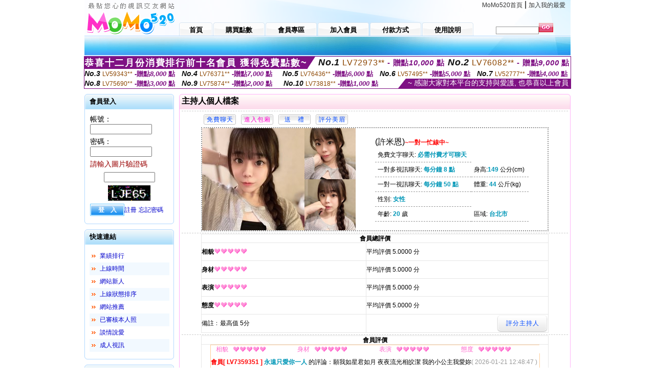

--- FILE ---
content_type: text/html; charset=Big5
request_url: http://2128712.g223t.com/index.phtml?PUT=a_show&AID=185443&FID=2128712&R2=&CHANNEL=
body_size: 11572
content:
<html>

<head>
<title>
台灣女神視頻聊天室</title>
<meta http-equiv="PICS-Label" content='(PICS-1.1 "http://www.ticrf.org.tw/chinese/html/06-rating-v11.htm" l gen true for "http://2128712.g223t.com" r (s 3 l 3 v 3 o 0))'>
<meta http-equiv='Content-Type' content='text/html; charset=big5'>
<meta name='keywords' content='聊天室大秀,在線最新美女午夜福利,高清毛片,免費夫妻視頻真人秀,聊天室熱舞,網聊寂寞視頻,免費午夜聊天室表演,免費交友約炮一夜情,rc色視訊,換妻俱樂部'>
<meta name='description' content='聊天室大秀,在線最新美女午夜福利,高清毛片,免費夫妻視頻真人秀,聊天室熱舞,網聊寂寞視頻,免費午夜聊天室表演,免費交友約炮一夜情,rc色視訊,換妻俱樂部'>
<script type="text/javascript">
<!--
function MM_swapImgRestore() { //v3.0
  var i,x,a=document.MM_sr; for(i=0;a&&i<a.length&&(x=a[i])&&x.oSrc;i++) x.src=x.oSrc;
}
function MM_preloadImages() { //v3.0
  var d=document; if(d.images){ if(!d.MM_p) d.MM_p=new Array();
    var i,j=d.MM_p.length,a=MM_preloadImages.arguments; for(i=0; i<a.length; i++)
    if (a[i].indexOf("#")!=0){ d.MM_p[j]=new Image; d.MM_p[j++].src=a[i];}}
}

function MM_findObj(n, d) { //v4.01
  var p,i,x;  if(!d) d=document; if((p=n.indexOf("?"))>0&&parent.frames.length) {
    d=parent.frames[n.substring(p+1)].document; n=n.substring(0,p);}
  if(!(x=d[n])&&d.all) x=d.all[n]; for (i=0;!x&&i<d.forms.length;i++) x=d.forms[i][n];
  for(i=0;!x&&d.layers&&i<d.layers.length;i++) x=MM_findObj(n,d.layers[i].document);
  if(!x && d.getElementById) x=d.getElementById(n); return x;
}

function MM_swapImage() { //v3.0
  var i,j=0,x,a=MM_swapImage.arguments; document.MM_sr=new Array; for(i=0;i<(a.length-2);i+=3)
   if ((x=MM_findObj(a[i]))!=null){document.MM_sr[j++]=x; if(!x.oSrc) x.oSrc=x.src; x.src=a[i+2];}
}
//-->
</script>
<link href="style.css" rel="stylesheet" type="text/css" />
<style type="text/css">
<!--

.SSS {font-size: 2px;line-height: 4px;}
.SS {font-size: 10px;line-height: 14px;}
.S {font-size: 12px;line-height: 16px;}
.M {font-size: 13px;line-height: 19px;}
.L {font-size: 15px;line-height: 21px;}
.LL {font-size: 17px;line-height: 23px;}
.LLL {font-size: 19px;line-height: 25px;}

-->
</style>
</head>
<body onload="MM_preloadImages('images/sm1b.gif','images/sm2b.gif','images/sm3b.gif','images/sm4b.gif','images/sm5b.gif')">
<SCRIPT language='JavaScript'>function CHECK_SEARCH_KEY(FORMNAME){var error;if (FORMNAME.KEY_STR.value.length<2){alert('您輸入的搜尋字串必需多於 2 字元!!');FORMNAME.KEY_STR.focus();return false;}return true;}</SCRIPT><table width='950' border='0' align='center' cellpadding='0' cellspacing='0'><tr><td><table width='100%' height='70' border='0' cellspacing='0' cellpadding='0' style='background:url(images/top_bg.gif) no-repeat'><tr><td width='185' rowspan='2'><img src='/images/logo.png' width='185' height='70' alt=''></td><td height='40' colspan='2' valign='top'><div align='right' class='topmenu' style='margin-right:10px;'><a href='./index.phtml?FID=2128712'>MoMo520首頁</a> | <a href='#' onclick="javascript:window.external.AddFavorite ('http://2128712.g223t.com','台灣女神視頻聊天室')">加入我的最愛</a></div></td></tr><tr><td width='585' height='30'><a href='./index.phtml?FID=2128712' class='m1'><span>首頁</span></a><a href='/PAY1/?UID=&FID=2128712' TARGET='_blank' class='m2'><span>購買點數</span></a><a href='./index.phtml?PUT=up_logon&FID=2128712' class='m2'><span>會員專區</span></a><a href='./index.phtml?PUT=up_reg&s=1&FID=2128712' class='m2'><span>加入會員</span></a><a href='./index.phtml?PUT=pay_doc1&FID=2128712' class='m2'><span>付款方式</span></a><a href='./index.phtml?PUT=faq&FID=2128712' class='m2'><span>使用說明</span></a></td><td width='180' valign='bottom'><form name='SEARCHFORM' action='./index.phtml' align=center method=POST onSubmit='return CHECK_SEARCH_KEY(SEARCHFORM);'><input type=hidden name='PUT' value=''><input type=hidden name='FID' value='2128712'><label><input name='KEY_STR' type='text' id='KEY_STR' value='' size='10' onblur="if(this.value==''){this.value='搜尋主持人'}" onfocus="if(this.value=='搜尋主持人'){this.value=''}" style='border:1px solid #999999; height:15px; color:#666666'/></label><label><INPUT name='sa' type='submit' style='background:url(images/btn_go.gif) left top no-repeat; border:0; width:28px;height:18px;' value=''></label></form></td></tr></table></td></tr></td></tr><tr><td height='40' background='images/sm_bg.gif'><div align='center' class='sm'></div></td></tr><TR><TD></td></tr></table><div style="margin: auto;width: 950px;border:1px solid #7f1184; font-family:Helvetica, Arial, 微軟正黑體 ,sans-serif;font-size: 13px; background-color: #ffffff">
<table border="0" cellpadding="0" cellspacing="0" width="100%">
            <tr>
              <td align="left" valign="top">
                <table border="0" cellpadding="0" cellspacing="0" height="23">
                  <tr>
                    <td height="23" bgcolor="#7f1184"><b style="letter-spacing:0.1em;color:#FFFFFF;font-size:18px"> 恭喜十二月份消費排行前十名會員 獲得免費點數~</b></td>
                    <td align="left" valign="top" width="15">
                      <div style="border-style:solid;border-width: 23px 15px 0 0;border-color: #7e1184 transparent transparent transparent;"></div>
                    </td>
                  </tr>
                </table>
              </td>
              <td align="left" style="letter-spacing:0.05em">
                <b style="color:#111111;font-size:18px"><em>No.1</em></b>&nbsp;<span style="color:#8c4600">LV72973**</span>
                <b style="color:#7f1184;font-size:15px"> - 贈點<em>10,000</em> 點</b>
              </td>
              <td align="center" style="letter-spacing:0.05em">
                <b style="color:#111111;font-size:18px"><em>No.2</em></b>&nbsp;<span style="color:#8c4600">LV76082**</span>
                <b style="color:#7f1184;font-size:15px"> - 贈點<em>9,000</em> 點</b>
              </td>
            </tr>
          </table>
          <table border="0" cellpadding="0" cellspacing="0" width="100%">
            <tr>
              <td width="20%">
                <b style="color:#111111;font-size:14px"><em>No.3</em></b>&nbsp;<span style="color:#8c4600;font-size:12px">LV59343**</span>
                <b style="color:#7f1184;font-size:13px"> -贈點<em>8,000</em> 點</b>
              </td>
              <td width="20%">
                <b style="color:#111111;font-size:14px"><em>No.4</em></b>&nbsp;<span style="color:#8c4600;font-size:12px">LV76371**</span>
                <b style="color:#7f1184;font-size:13px"> -贈點<em>7,000</em> 點</b>
              </td>
              <td align="center" width="20%">
                <b style="color:#111111;font-size:14px"><em>No.5</em></b>&nbsp;<span style="color:#8c4600;font-size:12px">LV76436**</span>
                <b style="color:#7f1184;font-size:13px"> -贈點<em>6,000</em> 點</b>
              </td>
              <td align="center">
                <b style="color:#111111;font-size:14px"><em>No.6</em></b>&nbsp;<span style="color:#8c4600;font-size:12px">LV57495**</span>
                <b style="color:#7f1184;font-size:13px"> -贈點<em>5,000</em> 點</b>
              </td>
              <td align="center">
                <b style="color:#111111;font-size:14px"><em>No.7</em></b>&nbsp;<span style="color:#8c4600;font-size:12px">LV52777**</span>
                <b style="color:#7f1184;font-size:13px"> -贈點<em>4,000</em> 點</b>
              </td>
            </tr>
          </table>
          <table border="0" cellpadding="0" cellspacing="0" width="100%">
            <tr>
              <td width="20%">
                <b style="color:#111111;font-size:14px"><em>No.8</em></b>&nbsp;<span style="color:#8c4600;font-size:12px">LV75690**</span>
                <b style="color:#7f1184;font-size:13px"> -贈點<em>3,000</em> 點</b>
              </td>
              <td width="20%">
                <b style="color:#111111;font-size:14px"><em>No.9</em></b>&nbsp;<span style="color:#8c4600;font-size:12px">LV75874**</span>
                <b style="color:#7f1184;font-size:13px"> -贈點<em>2,000</em> 點</b>
              </td>
              <td align="center">
                <b style="color:#111111;font-size:14px"><em>No.10</em></b>&nbsp;<span style="color:#8c4600;font-size:12px">LV73818**</span>
                <b style="color:#7f1184;font-size:13px"> -贈點<em>1,000</em> 點</b>
              </td>
              <td align="right" valign="bottom">
                <table border="0" cellpadding="0" cellspacing="0">
                  <tr>
                    <td align="right" valign="top" width="15">
                      <div style="border-style: solid;border-width:0 0 19px 15px;border-color: transparent transparent #7e1184 transparent;"></div>
                    </td>
                    <td bgcolor="#7f1184" style="color:#FFFFFF;font-size:14px">&nbsp;~ 感謝大家對本平台的支持與愛護, 也恭喜以上會員&nbsp;</td>
                  </tr>
                </table>
              </td>
            </tr>
          </table>
        </div>
<table width='950' border='0' align='center' cellpadding='0' cellspacing='0'><tr><td><SCRIPT>
function CHATGO(AID,ACTIONTYPE){
//  document.FORM_GO_CHAT.ACTIONTYPE.value=ACTIONTYPE;
//  document.FORM_GO_CHAT.AID.value=AID;
//  document.FORM_GO_CHAT.ROOM.value=AID;
//  document.FORM_GO_CHAT.MID.value=10000;
  var AWidth = screen.availWidth;
  var AHeight = screen.availHeight
  var utchat10001=null;
  if( document.all || document.layers ){
    utchat10001=window.open('/V4MOMO520/index.phtml?ACTIONTYPE='+ACTIONTYPE+'&MID=10000&ROOM='+AID+'&AID='+AID+'&FID=2128712','utchat10001','width='+AWidth+',height='+AHeight+',resizable=yes,toolbar=no,location=no,directories=no,status=no,menubar=no,copyhistory=no,top=0,left=0');
  }else{
    utchat10001=window.open('/V4MOMO520/index.phtml?ACTIONTYPE='+ACTIONTYPE+'&MID=10000&ROOM='+AID+'&AID='+AID+'&FID=2128712','utchat10001','width='+AWidth+',height='+AHeight+',resizable=yes,toolbar=no,location=no,directories=no,status=no,menubar=no,copyhistory=no,top=0,left=0');
  }
  if(utchat10001==null) {
    alert('請關閉您電腦上的快顯封鎖，請參照下方解決方式。謝謝！\n\n網頁上方的"檢視"-->"工具列"-->"Yahoo! ToolBar"，打勾拿掉後，請重新開啟"新網頁"即可。');
    return;
  }else{
//    document.FORM_GO_CHAT.submit();
//    utchat10001.focus();
  }
}
</SCRIPT>
<CENTER>
<SCRIPT language='JavaScript'>
function CHECK_SEARCH_KEY(FORMNAME){
  var error;
  if (FORMNAME.KEY_STR.value.length<2){
    alert('您輸入的搜尋字串必需多於 2 字元!!');
    FORMNAME.KEY_STR.focus();
    return false;
  }
  return true;
}
</SCRIPT>
<table width='950' border='0' align='center' cellpadding='0' cellspacing='0'><tr><td><table width='100%' border='0' cellpadding='0' cellspacing='0' style='margin:10px 0px;'><tr><td width='175' valign='top'><SCRIPT language='JavaScript'>
function check_input(FORMNAME){
  var error;
  if (FORMNAME.USERID.value==''){
    alert('請填寫正確帳號!!');
    FORMNAME.USERID.focus();
    return false;
  }
  if (FORMNAME.USER_PASSWORD.value==''){
    alert('請填寫正確密碼!!');
    FORMNAME.USER_PASSWORD.focus();
    return false;
  }
  if (FORMNAME.CHIMG.value==''){
    alert('請填寫正確[圖片驗證]圖片上為5碼數字!!');
    FORMNAME.CHIMG.focus();
    return false;
  }
  if (FORMNAME.CHIMG.value.length!=5){
    alert('您輸入的圖片驗證共'+FORMNAME.CHIMG.value.length+'碼~圖片上為5碼數字!!');
    FORMNAME.CHIMG.focus();
    return false;
  }
  return true;
}
</SCRIPT>
<SCRIPT language='JavaScript'>
function check_inputA(FORMNAME){
var error;
if (FORMNAME.ANCHORMANID.value==''){
  alert('請填寫正確帳號!!');
  FORMNAME.ANCHORMANID.focus();
  return false;
}
if (FORMNAME.ANCHORMANPASSWORD.value==''){
  alert('請填寫正確密碼!!');
  FORMNAME.ANCHORMANPASSWORD.focus();
  return false;
}
  if (FORMNAME.CHIMG.value==''){
    alert('請填寫正確[圖片驗證]圖片上為5碼!!');
    FORMNAME.CHIMG.focus();
    return false;
  }
return true;
}
</SCRIPT>
<!--login--><table width='175' border='0' cellspacing='0' cellpadding='0' class='block_1'><tr><td width='5' height='30'><img src='images/t_topL.gif'/></td><td background='images/t_topBG.gif'><span class='block_title'>會員登入</span></td><td width='5'><img src='images/t_topR.gif' /></td></tr><tr><td background='images/t_bodyL.gif'>&nbsp;</td><td style='padding-top:5px;'><form action='./index.phtml' name='login' method='POST' id='login' onSubmit='return check_input(this);'><input type=hidden name='done' value=''><input type=hidden name='PUT' value='up_logon'><input type=hidden name='AID' value='185443'><input type=hidden name='FID' value='2128712'><input type=hidden name='TYPE' value='a_show'><input type=hidden name='FORMPUT' value='a_show'><table border='0' align='center' cellpadding='3' cellspacing='0'><tr><td><label><font style='font-size:14px;'>帳號：</font><input name='USERID' type='text' id='id' size='15' /></label></td></tr><tr><td><font style='font-size:14px;'>密碼：</font><input name='USER_PASSWORD' type='password' id='id2' size='15' /></td></tr><tr><td COLSPAN='2'><font color='#990000' style='font-size:14px;'>請輸入圖片驗證碼</font></TD></TR><TR><TD COLSPAN='2' ALIGN='CENTER'><INPUT name='CHIMG' type='TEXT' size='12' maxlength='6'><TR><TD COLSPAN='2' ALIGN='CENTER'><IMG SRC='chk.phtml?FID=2128712' border='0' HEIGHT='30'></font></td></tr><tr><td><label><input type='submit' name='button' id='button' value='登　入' class='btn1' /><a href='./index.phtml?PUT=up_reg&s=1&FID=2128712'>註冊</a> <a href='./index.phtml?PUT=up_password&FID=2128712'>忘記密碼</a> </label></td></tr></table></form></td><td background='images/t_bodyR.gif'>&nbsp;</td></tr><tr><td height='10'><img src='images/t_footerL.gif' /></td><td background='images/t_footerBG.gif'></td><td><img src='images/t_footerR.gif' /></td></tr></table><!--quicklink--><table width='175' border='0' cellspacing='0' cellpadding='0' class='block_1'><tr><td width='5' height='30'><img src='images/t_topL.gif'/></td><td background='images/t_topBG.gif'><span class='block_title'>快速連結</span></td><td width='5'><img src='images/t_topR.gif' /></td></tr><tr><td background='images/t_bodyL.gif'>&nbsp;</td><td style='padding-top:5px;'><table width='95%' border='0' align='center' cellpadding='4' cellspacing='0' style='margin:5px;'><tr><td width='9%'><img src='images/icon_arrow.gif'/></td><td width='91%'><a href='./index.phtml?CHANNEL=R53&SORT=N&FID=2128712'>業績排行</a></td></tr><tr bgcolor='#f2f9ff'><td><img src='images/icon_arrow.gif'/></td><td><a href='./index.phtml?SORT=TIME&FID=2128712'>上線時間</a></td></tr><tr><td width='9%'><img src='images/icon_arrow.gif'/></td><td width='91%'><a href='./index.phtml?SORT=NEW&FID=2128712'>網站新人</a></td></tr><tr bgcolor='#f2f9ff'><td><img src='images/icon_arrow.gif'/></td><td><a href='./index.phtml?SORT=R4&FID=2128712'>上線狀態排序</a></td></tr><tr><td width='9%'><img src='images/icon_arrow.gif'/></td><td width='91%'><a href='./index.phtml?SORT=HOT&FID=2128712'>網站推薦</a></td></tr><tr bgcolor='#f2f9ff'><td><img src='images/icon_arrow.gif'/></td><td><a href='./index.phtml?SORT=R16R17&FID=2128712'>已審核本人照</a></td></tr><tr><td width='9%'><img src='images/icon_arrow.gif'/></td><td width='91%'><a href='./index.phtml?SORT=R40&FID=2128712'>談情說愛</a></td></tr><tr bgcolor='#f2f9ff'><td><img src='images/icon_arrow.gif'/></td><td><a href='./index.phtml?SORT=R41&FID=2128712'>成人視訊</a></td></tr></table></td><td background='images/t_bodyR.gif'>&nbsp;</td></tr><tr><td height='10'><img src='images/t_footerL.gif' /></td><td background='images/t_footerBG.gif'></td><td><img src='images/t_footerR.gif' /></td></tr></table><!--special--><table width='175' border='0' cellspacing='0' cellpadding='0' class='block_1'><tr><td width='5' height='30'><img src='images/t_topL.gif'/></td><td background='images/t_topBG.gif'><span class='block_title'>業績排行榜</span></td><td width='5'><img src='images/t_topR.gif' /></td></tr><tr><td background='images/t_bodyL.gif'>&nbsp;</td><td style='padding-top:5px;'><table width='100%' border='0' cellspacing='0' cellpadding='0'><TR><td width='' valign='top'><td width='40%' class='host_pic'><A href='./index.phtml?PUT=a_show&AID=296012&FID=2128712&R2=&CHANNEL=' ><img src='/A_PH/296012/3-135x135.jpg' alt='檢視主持人檔案' width='60' height='60' /></a></td><td width='52%'><A href="Javascript:CHATGO('296012','4');" ><div class='host_busy' align='center'>表演中</div></a><div class='host_name' align='center'><A href='./index.phtml?PUT=a_show&AID=296012&FID=2128712&R2=&CHANNEL=' >藍允希</a></div></td></TD></TR><TR><td width='' valign='top'><td width='40%' class='host_pic'><A href='./index.phtml?PUT=a_show&AID=296002&FID=2128712&R2=&CHANNEL=' ><img src='/A_PH/296002/3-135x135.jpg' alt='檢視主持人檔案' width='60' height='60' /></a></td><td width='52%'><div class='host_busy' align='center'>一對一忙線中</div><div class='host_name' align='center'><A href='./index.phtml?PUT=a_show&AID=296002&FID=2128712&R2=&CHANNEL=' >茉莉姊姊</a></div></td></TD></TR><TR><td width='' valign='top'><td width='40%' class='host_pic'><A href='./index.phtml?PUT=a_show&AID=295998&FID=2128712&R2=&CHANNEL=' ><img src='/A_PH/295998/3-135x135.jpg' alt='檢視主持人檔案' width='60' height='60' /></a></td><td width='52%'><A href="Javascript:CHATGO('295998','4');" ><div class='host_online' align='center'>我在線上</div></a><div class='host_name' align='center'><A href='./index.phtml?PUT=a_show&AID=295998&FID=2128712&R2=&CHANNEL=' >小嚶大王</a></div></td></TD></TR><TR><td width='' valign='top'><td width='40%' class='host_pic'><A href='./index.phtml?PUT=a_show&AID=295982&FID=2128712&R2=&CHANNEL=' ><img src='/A_PH/295982/3-135x135.jpg' alt='檢視主持人檔案' width='60' height='60' /></a></td><td width='52%'><A href="Javascript:CHATGO('295982','4');" ><div class='host_online' align='center'>我在線上</div></a><div class='host_name' align='center'><A href='./index.phtml?PUT=a_show&AID=295982&FID=2128712&R2=&CHANNEL=' >昭儀醬</a></div></td></TD></TR><TR><td width='' valign='top'><td width='40%' class='host_pic'><A href='./index.phtml?PUT=a_show&AID=295893&FID=2128712&R2=&CHANNEL=' ><img src='/A_PH/295893/3-135x135.jpg' alt='檢視主持人檔案' width='60' height='60' /></a></td><td width='52%'><div class='host_busy' align='center'>一對一忙線中</div><div class='host_name' align='center'><A href='./index.phtml?PUT=a_show&AID=295893&FID=2128712&R2=&CHANNEL=' >實在可愛</a></div></td></TD></TR><TR><td width='' valign='top'><td width='40%' class='host_pic'><A href='./index.phtml?PUT=a_show&AID=295887&FID=2128712&R2=&CHANNEL=' ><img src='/A_PH/295887/3-135x135.jpg' alt='檢視主持人檔案' width='60' height='60' /></a></td><td width='52%'><A href="Javascript:CHATGO('295887','4');" ><div class='host_online' align='center'>我在線上</div></a><div class='host_name' align='center'><A href='./index.phtml?PUT=a_show&AID=295887&FID=2128712&R2=&CHANNEL=' >田柔柔</a></div></td></TD></TR><TR><td width='' valign='top'><td width='40%' class='host_pic'><A href='./index.phtml?PUT=a_show&AID=295886&FID=2128712&R2=&CHANNEL=' ><img src='/A_PH/295886/3-135x135.jpg' alt='檢視主持人檔案' width='60' height='60' /></a></td><td width='52%'><A href="Javascript:CHATGO('295886','4');" ><div class='host_busy' align='center'>表演中</div></a><div class='host_name' align='center'><A href='./index.phtml?PUT=a_show&AID=295886&FID=2128712&R2=&CHANNEL=' >小夜ya</a></div></td></TD></TR><TR><td width='' valign='top'><td width='40%' class='host_pic'><A href='./index.phtml?PUT=a_show&AID=295875&FID=2128712&R2=&CHANNEL=' ><img src='/A_PH/295875/3-135x135.jpg' alt='檢視主持人檔案' width='60' height='60' /></a></td><td width='52%'><A href="Javascript:CHATGO('295875','4');" ><div class='host_online' align='center'>我在線上</div></a><div class='host_name' align='center'><A href='./index.phtml?PUT=a_show&AID=295875&FID=2128712&R2=&CHANNEL=' >喜悅滿滿</a></div></td></TD></TR><TR><td width='' valign='top'><td width='40%' class='host_pic'><A href='./index.phtml?PUT=a_show&AID=295843&FID=2128712&R2=&CHANNEL=' ><img src='/A_PH/295843/3-135x135.jpg' alt='檢視主持人檔案' width='60' height='60' /></a></td><td width='52%'><div class='host_busy' align='center'>一對一忙線中</div><div class='host_name' align='center'><A href='./index.phtml?PUT=a_show&AID=295843&FID=2128712&R2=&CHANNEL=' >旺仔兒</a></div></td></TD></TR><TR><td width='' valign='top'><td width='40%' class='host_pic'><A href='./index.phtml?PUT=a_show&AID=295830&FID=2128712&R2=&CHANNEL=' ><img src='/A_PH/295830/3-135x135.jpg' alt='檢視主持人檔案' width='60' height='60' /></a></td><td width='52%'><A href="Javascript:CHATGO('295830','4');" ><div class='host_busy' align='center'>表演中</div></a><div class='host_name' align='center'><A href='./index.phtml?PUT=a_show&AID=295830&FID=2128712&R2=&CHANNEL=' >雪兒伢</a></div></td></TD></TR></table></td><td background='images/t_bodyR.gif'>&nbsp;</td></tr><tr><td height='10'><img src='images/t_footerL.gif' /></td><td background='images/t_footerBG.gif'></td><td><img src='images/t_footerR.gif' /></td></tr></table><!--onlinestate--><table width='175' border='0' cellspacing='0' cellpadding='0' class='block_1'><tr><td width='5' height='30'><img src='images/t_topL.gif'/></td><td background='images/t_topBG.gif'><span class='block_title'>線上狀態</span></td><td width='5'><img src='images/t_topR.gif' /></td></tr><tr><td background='images/t_bodyL.gif'>&nbsp;</td><td style='padding-top:5px;'><table border='0' align='center' cellpadding='5' cellspacing='0' CLASS=S><tr><td><label> 上線：<span class='redbold'> 355 </span> 人</label></td></tr><tr><td>一對多：<span class='bluebold'> 65 </span> 人 </td></tr><tr><td>一對一：<span class='redbold'> 79 </span> 人 </td></tr><tr><td>離線：<span class='graybold'> 7897 </span> 人 </td></tr></table></td><td background='images/t_bodyR.gif'>&nbsp;</td></tr><tr><td height='10'><img src='images/t_footerL.gif' /></td><td background='images/t_footerBG.gif'></td><td><img src='images/t_footerR.gif' /></td></tr></table><td width='10'></td><td valign='top' border='1'><script>function BOOKMARKAID(){var BASE_URL='http://2128712.g223t.com/?PUT=a_show&AID=185443&FID=2128712&R2=&CHANNEL=';var BASE_TITLE='許米恩影音視訊聊天室 - 許米恩';if ((navigator.appName == "Microsoft Internet Explorer") && (parseInt(navigator.appVersion) >= 4)) {
window.external.AddFavorite (BASE_URL,BASE_TITLE);
}else {
var msg = '為了方便您下次再進入本網站請 [ 加入我的最愛]!';
if(navigator.appName == 'Netscape'){msg += '(CTRL-D)';}
alert(msg);
}
}</script><table width='100%' border='0' cellspacing='0' cellpadding='0' class='block_2'><tr><td width='5' height='30'><img src='images/pink_topL.gif'/></td><td background='images/pink_topBG.gif'><table width='100%' border='0' cellspacing='0' cellpadding='0'><tr><td><strong>主持人個人檔案</strong></td><td><div align='right'></div></td></tr></table></td><td width='5'><img src='images/pink_topR.gif' /></td></tr><tr><td background='images/pink_bodyL.gif'></td><td><div class='divide'></div><table width='90%' border='0' align='center' cellpadding='5' cellspacing='0'><tr><td><input type='button' value='免費聊天' class='btnbg_s' onclick="javascript:CHATGO('185443','4');"/></td><td><input type='button' value='進入包廂' class='btnbg_s' onclick="javascript:CHATGO('185443','4');" style='color:#FF00CC'/></td><td><input type='button' value='送　禮' class='btnbg_s' onclick="window.location.href='./index.phtml?PUT=gift_send&AID=185443&FID=2128712'"/></td><td><input type='button' value='評分美眉' class='btnbg_s' onclick="window.location.href='./index.phtml?PUT=a_vote_edit&AID=185443&FID=2128712'"/></td><td width='100%'>&nbsp;</td></tr></table><table width='90%' border='0' align='center' cellpadding='0' cellspacing='0' style='border:2px dotted #999999;'><tr><td width='44%'><table border='0' cellspacing='0' cellpadding='0'><tr><td rowspan='2'><img src='/A_PH/185443/1-200x200.jpg' width='200' height='200' /></td><td><img src='/A_PH/185443/2-200x200.jpg' width='100' height='100' /></td></tr><tr><td><img src='/A_PH/185443/3-200x200.jpg' width='100' height='100' /></td></tr></table></td><td width='56%'><table width='80%' border='0' align='center' cellpadding='0' cellspacing='0'><tr><td class='bigpinkbold'>(許米恩)<span class='host_busy'>~一對一忙線中~</span></tr></table><table width='80%' align='center' cellpadding='5' cellspacing='0' class='intro'><tr><td>免費文字聊天: <span class='blue-12c'>必需付費才可聊天</span> </td></tr><tr><td>一對多視訊聊天: <span class='blue-12c'>每分鐘 8 點</span> </td><td>身高:<span class='blue-12c'>149</span> 公分(cm)</td></tr><tr><td>一對一視訊聊天: <span class='blue-12c'>每分鐘 50 點</span> </td><td>體重: <span class='blue-12c'>44</span> 公斤(kg) </td></tr><tr><td>性別: <span class='blue-12c'>女性</span> </td></tr><tr><td>年齡: <span class='blue-12c'>20</span> 歲</td><td>區域: <span class='blue-12c'>台北市</span> </td></tr></table></td></tr></table><!-- InstanceBeginEditable name='EditRegion3' --><div class='divide'><a name='totalgrade' id='totalgrade'></a></div><table width='90%' border='1' align='center' cellpadding='0' cellspacing='0' bordercolor='#E6E6E6' class='S' style='border-collapse:collapse;'><tr><th colspan='2'><b>會員總評價</b> </th></tr><tr><td height='35'><strong>相貌</strong><img src='images/icon_heart04.gif' width='13' height='10' /><img src='images/icon_heart04.gif' width='13' height='10' /><img src='images/icon_heart04.gif' width='13' height='10' /><img src='images/icon_heart04.gif' width='13' height='10' /><img src='images/icon_heart04.gif' width='13' height='10' /></td><td>平均評價 5.0000 分</td><tr><td height='35'><strong>身材</strong><img src='images/icon_heart04.gif' width='13' height='10' /><img src='images/icon_heart04.gif' width='13' height='10' /><img src='images/icon_heart04.gif' width='13' height='10' /><img src='images/icon_heart04.gif' width='13' height='10' /><img src='images/icon_heart04.gif' width='13' height='10' /></td><td>平均評價 5.0000 分</td><tr><td height='35'><strong>表演</strong><img src='images/icon_heart04.gif' width='13' height='10' /><img src='images/icon_heart04.gif' width='13' height='10' /><img src='images/icon_heart04.gif' width='13' height='10' /><img src='images/icon_heart04.gif' width='13' height='10' /><img src='images/icon_heart04.gif' width='13' height='10' /></td><td>平均評價 5.0000 分</td><tr><td height='35'><strong>態度</strong><img src='images/icon_heart04.gif' width='13' height='10' /><img src='images/icon_heart04.gif' width='13' height='10' /><img src='images/icon_heart04.gif' width='13' height='10' /><img src='images/icon_heart04.gif' width='13' height='10' /><img src='images/icon_heart04.gif' width='13' height='10' /></td><td>平均評價 5.0000 分</td><tr><td height='35'>備註﹕最高值 5分</td><td><div align='right'><input type='button' value='評分主持人' class='btnbg' onclick="window.location.href='./index.phtml?PUT=a_vote_edit&AID=185443'"/></div></td></tr></table><div class='divide'><a name='memgrade' id='memgrade'></a></div><table width='90%' border='1' align='center' cellpadding='0' cellspacing='0' bordercolor='#E6E6E6' class='S' style='border-collapse:collapse;'><tr><th>會員評價</th></tr><tr><td><table width='95%' border='0' align='center' cellpadding='0' cellspacing='0' style='border-collapse:collapse; border:1px solid #FFCC99; margin-bottom:10px;'><tr><td CLASS=S><div align='center'><font color='#FF66CC'>相貌</font></div></td><td><img src='images/icon_heart04.gif'/><img src='images/icon_heart04.gif'/><img src='images/icon_heart04.gif'/><img src='images/icon_heart04.gif'/><img src='images/icon_heart04.gif'/></td><td CLASS=S><div align='center'><font color='#FF66CC'>身材</font></div></td><td><img src='images/icon_heart04.gif'/><img src='images/icon_heart04.gif'/><img src='images/icon_heart04.gif'/><img src='images/icon_heart04.gif'/><img src='images/icon_heart04.gif'/></td><td CLASS=S><div align='center'><font color='#FF66CC'>表演</font></div></td><td><img src='images/icon_heart04.gif'/><img src='images/icon_heart04.gif'/><img src='images/icon_heart04.gif'/><img src='images/icon_heart04.gif'/><img src='images/icon_heart04.gif'/></td><td CLASS=S><div align='center'><font color='#FF66CC'>態度</font></div></td><td><img src='images/icon_heart04.gif'/><img src='images/icon_heart04.gif'/><img src='images/icon_heart04.gif'/><img src='images/icon_heart04.gif'/><img src='images/icon_heart04.gif'/></td></tr><tr><td valign='center' align='left' colspan='9' height='35' CLASS=S><span class='redbold'>會員[ LV7359351 ] </span><strong class='blue-12c'>永遠只愛你一人</strong> 的評論：願我如星君如月 夜夜流光相皎潔 我的小公主我愛妳<font color='#999999'>( 2026-01-21 12:48:47 )</font></td></tr></table><table width='95%' border='0' align='center' cellpadding='0' cellspacing='0' style='border-collapse:collapse; border:1px solid #FFCC99; margin-bottom:10px;'><tr><td CLASS=S><div align='center'><font color='#FF66CC'>相貌</font></div></td><td><img src='images/icon_heart04.gif'/><img src='images/icon_heart04.gif'/><img src='images/icon_heart04.gif'/><img src='images/icon_heart04.gif'/><img src='images/icon_heart04.gif'/></td><td CLASS=S><div align='center'><font color='#FF66CC'>身材</font></div></td><td><img src='images/icon_heart04.gif'/><img src='images/icon_heart04.gif'/><img src='images/icon_heart04.gif'/><img src='images/icon_heart04.gif'/><img src='images/icon_heart04.gif'/></td><td CLASS=S><div align='center'><font color='#FF66CC'>表演</font></div></td><td><img src='images/icon_heart04.gif'/><img src='images/icon_heart04.gif'/><img src='images/icon_heart04.gif'/><img src='images/icon_heart04.gif'/><img src='images/icon_heart04.gif'/></td><td CLASS=S><div align='center'><font color='#FF66CC'>態度</font></div></td><td><img src='images/icon_heart04.gif'/><img src='images/icon_heart04.gif'/><img src='images/icon_heart04.gif'/><img src='images/icon_heart04.gif'/><img src='images/icon_heart04.gif'/></td></tr><tr><td valign='center' align='left' colspan='9' height='35' CLASS=S><span class='redbold'>會員[ LV3504610 ] </span><strong class='blue-12c'>米是我一生一世一輩子</strong> 的評論：我的老婆，我的全宇宙就只有你一個，我愛妳<font color='#999999'>( 2026-01-21 05:37:04 )</font></td></tr></table><table width='95%' border='0' align='center' cellpadding='0' cellspacing='0' style='border-collapse:collapse; border:1px solid #FFCC99; margin-bottom:10px;'><tr><td CLASS=S><div align='center'><font color='#FF66CC'>相貌</font></div></td><td><img src='images/icon_heart04.gif'/><img src='images/icon_heart04.gif'/><img src='images/icon_heart04.gif'/><img src='images/icon_heart04.gif'/><img src='images/icon_heart04.gif'/></td><td CLASS=S><div align='center'><font color='#FF66CC'>身材</font></div></td><td><img src='images/icon_heart04.gif'/><img src='images/icon_heart04.gif'/><img src='images/icon_heart04.gif'/><img src='images/icon_heart04.gif'/><img src='images/icon_heart04.gif'/></td><td CLASS=S><div align='center'><font color='#FF66CC'>表演</font></div></td><td><img src='images/icon_heart04.gif'/><img src='images/icon_heart04.gif'/><img src='images/icon_heart04.gif'/><img src='images/icon_heart04.gif'/><img src='images/icon_heart04.gif'/></td><td CLASS=S><div align='center'><font color='#FF66CC'>態度</font></div></td><td><img src='images/icon_heart04.gif'/><img src='images/icon_heart04.gif'/><img src='images/icon_heart04.gif'/><img src='images/icon_heart04.gif'/><img src='images/icon_heart04.gif'/></td></tr><tr><td valign='center' align='left' colspan='9' height='35' CLASS=S><span class='redbold'>會員[ LV5118393 ] </span><strong class='blue-12c'>CQCC</strong> 的評論：被疼愛的小米粒更加可愛有重量了，給老公們都按個讚<font color='#999999'>( 2026-01-20 23:49:01 )</font></td></tr></table><table width='95%' border='0' align='center' cellpadding='0' cellspacing='0' style='border-collapse:collapse; border:1px solid #FFCC99; margin-bottom:10px;'><tr><td CLASS=S><div align='center'><font color='#FF66CC'>相貌</font></div></td><td><img src='images/icon_heart04.gif'/><img src='images/icon_heart04.gif'/><img src='images/icon_heart04.gif'/><img src='images/icon_heart04.gif'/><img src='images/icon_heart04.gif'/></td><td CLASS=S><div align='center'><font color='#FF66CC'>身材</font></div></td><td><img src='images/icon_heart04.gif'/><img src='images/icon_heart04.gif'/><img src='images/icon_heart04.gif'/><img src='images/icon_heart04.gif'/><img src='images/icon_heart04.gif'/></td><td CLASS=S><div align='center'><font color='#FF66CC'>表演</font></div></td><td><img src='images/icon_heart04.gif'/><img src='images/icon_heart04.gif'/><img src='images/icon_heart04.gif'/><img src='images/icon_heart04.gif'/><img src='images/icon_heart04.gif'/></td><td CLASS=S><div align='center'><font color='#FF66CC'>態度</font></div></td><td><img src='images/icon_heart04.gif'/><img src='images/icon_heart04.gif'/><img src='images/icon_heart04.gif'/><img src='images/icon_heart04.gif'/><img src='images/icon_heart04.gif'/></td></tr><tr><td valign='center' align='left' colspan='9' height='35' CLASS=S><span class='redbold'>會員[ LV7127453 ] </span><strong class='blue-12c'>米米是小太陽</strong> 的評論：小太陽沒有秀，純聊天，請不要情勒或騷擾我的小太陽<font color='#999999'>( 2026-01-19 17:40:02 )</font></td></tr></table><table width='95%' border='0' align='center' cellpadding='0' cellspacing='0' style='border-collapse:collapse; border:1px solid #FFCC99; margin-bottom:10px;'><tr><td CLASS=S><div align='center'><font color='#FF66CC'>相貌</font></div></td><td><img src='images/icon_heart04.gif'/><img src='images/icon_heart04.gif'/><img src='images/icon_heart04.gif'/><img src='images/icon_heart04.gif'/><img src='images/icon_heart04.gif'/></td><td CLASS=S><div align='center'><font color='#FF66CC'>身材</font></div></td><td><img src='images/icon_heart04.gif'/><img src='images/icon_heart04.gif'/><img src='images/icon_heart04.gif'/><img src='images/icon_heart04.gif'/><img src='images/icon_heart04.gif'/></td><td CLASS=S><div align='center'><font color='#FF66CC'>表演</font></div></td><td><img src='images/icon_heart04.gif'/><img src='images/icon_heart04.gif'/><img src='images/icon_heart04.gif'/><img src='images/icon_heart04.gif'/><img src='images/icon_heart04.gif'/></td><td CLASS=S><div align='center'><font color='#FF66CC'>態度</font></div></td><td><img src='images/icon_heart04.gif'/><img src='images/icon_heart04.gif'/><img src='images/icon_heart04.gif'/><img src='images/icon_heart04.gif'/><img src='images/icon_heart04.gif'/></td></tr><tr><td valign='center' align='left' colspan='9' height='35' CLASS=S><span class='redbold'>會員[ LV3211855 ] </span><strong class='blue-12c'>Steve888</strong> 的評論：可愛的米恩，每次都說我想看….??<font color='#999999'>( 2026-01-09 23:42:52 )</font></td></tr></table><table width='95%' border='0' align='center' cellpadding='0' cellspacing='0' style='border-collapse:collapse; border:1px solid #FFCC99; margin-bottom:10px;'><tr><td CLASS=S><div align='center'><font color='#FF66CC'>相貌</font></div></td><td><img src='images/icon_heart04.gif'/><img src='images/icon_heart04.gif'/><img src='images/icon_heart04.gif'/><img src='images/icon_heart04.gif'/><img src='images/icon_heart04.gif'/></td><td CLASS=S><div align='center'><font color='#FF66CC'>身材</font></div></td><td><img src='images/icon_heart04.gif'/><img src='images/icon_heart04.gif'/><img src='images/icon_heart04.gif'/><img src='images/icon_heart04.gif'/><img src='images/icon_heart04.gif'/></td><td CLASS=S><div align='center'><font color='#FF66CC'>表演</font></div></td><td><img src='images/icon_heart04.gif'/><img src='images/icon_heart04.gif'/><img src='images/icon_heart04.gif'/><img src='images/icon_heart04.gif'/><img src='images/icon_heart04.gif'/></td><td CLASS=S><div align='center'><font color='#FF66CC'>態度</font></div></td><td><img src='images/icon_heart04.gif'/><img src='images/icon_heart04.gif'/><img src='images/icon_heart04.gif'/><img src='images/icon_heart04.gif'/><img src='images/icon_heart04.gif'/></td></tr><tr><td valign='center' align='left' colspan='9' height='35' CLASS=S><span class='redbold'>會員[ LV7067042 ] </span><strong class='blue-12c'>圈圈叉叉啦</strong> 的評論：壞壞的樣子很迷人！！<font color='#999999'>( 2026-01-09 20:30:11 )</font></td></tr></table><table width='95%' border='0' align='center' cellpadding='0' cellspacing='0' style='border-collapse:collapse; border:1px solid #FFCC99; margin-bottom:10px;'><tr><td CLASS=S><div align='center'><font color='#FF66CC'>相貌</font></div></td><td><img src='images/icon_heart04.gif'/><img src='images/icon_heart04.gif'/><img src='images/icon_heart04.gif'/><img src='images/icon_heart04.gif'/><img src='images/icon_heart04.gif'/></td><td CLASS=S><div align='center'><font color='#FF66CC'>身材</font></div></td><td><img src='images/icon_heart04.gif'/><img src='images/icon_heart04.gif'/><img src='images/icon_heart04.gif'/><img src='images/icon_heart04.gif'/><img src='images/icon_heart04.gif'/></td><td CLASS=S><div align='center'><font color='#FF66CC'>表演</font></div></td><td><img src='images/icon_heart04.gif'/><img src='images/icon_heart04.gif'/><img src='images/icon_heart04.gif'/><img src='images/icon_heart04.gif'/><img src='images/icon_heart04.gif'/></td><td CLASS=S><div align='center'><font color='#FF66CC'>態度</font></div></td><td><img src='images/icon_heart04.gif'/><img src='images/icon_heart04.gif'/><img src='images/icon_heart04.gif'/><img src='images/icon_heart04.gif'/><img src='images/icon_heart04.gif'/></td></tr><tr><td valign='center' align='left' colspan='9' height='35' CLASS=S><span class='redbold'>會員[ LV7458609 ] </span><strong class='blue-12c'>毛怪毛怪毛怪</strong> 的評論：再冷的天有妳在就會是幸福溫暖的 辛苦了愛妳也想妳了<font color='#999999'>( 2026-01-07 22:48:14 )</font></td></tr></table><table width='95%' border='0' align='center' cellpadding='0' cellspacing='0' style='border-collapse:collapse; border:1px solid #FFCC99; margin-bottom:10px;'><tr><td CLASS=S><div align='center'><font color='#FF66CC'>相貌</font></div></td><td><img src='images/icon_heart04.gif'/><img src='images/icon_heart04.gif'/><img src='images/icon_heart04.gif'/><img src='images/icon_heart04.gif'/><img src='images/icon_heart04.gif'/></td><td CLASS=S><div align='center'><font color='#FF66CC'>身材</font></div></td><td><img src='images/icon_heart04.gif'/><img src='images/icon_heart04.gif'/><img src='images/icon_heart04.gif'/><img src='images/icon_heart04.gif'/><img src='images/icon_heart04.gif'/></td><td CLASS=S><div align='center'><font color='#FF66CC'>表演</font></div></td><td><img src='images/icon_heart04.gif'/><img src='images/icon_heart04.gif'/><img src='images/icon_heart04.gif'/><img src='images/icon_heart04.gif'/><img src='images/icon_heart04.gif'/></td><td CLASS=S><div align='center'><font color='#FF66CC'>態度</font></div></td><td><img src='images/icon_heart04.gif'/><img src='images/icon_heart04.gif'/><img src='images/icon_heart04.gif'/><img src='images/icon_heart04.gif'/><img src='images/icon_heart04.gif'/></td></tr><tr><td valign='center' align='left' colspan='9' height='35' CLASS=S><span class='redbold'>會員[ LV7376797 ] </span><strong class='blue-12c'>哩咕</strong> 的評論：好久不見！ 只能抓緊機會奉獻我的第一次了！！
<font color='#999999'>( 2026-01-07 19:38:07 )</font></td></tr></table><table width='95%' border='0' align='center' cellpadding='0' cellspacing='0' style='border-collapse:collapse; border:1px solid #FFCC99; margin-bottom:10px;'><tr><td CLASS=S><div align='center'><font color='#FF66CC'>相貌</font></div></td><td><img src='images/icon_heart04.gif'/><img src='images/icon_heart04.gif'/><img src='images/icon_heart04.gif'/><img src='images/icon_heart04.gif'/><img src='images/icon_heart04.gif'/></td><td CLASS=S><div align='center'><font color='#FF66CC'>身材</font></div></td><td><img src='images/icon_heart04.gif'/><img src='images/icon_heart04.gif'/><img src='images/icon_heart04.gif'/><img src='images/icon_heart04.gif'/><img src='images/icon_heart04.gif'/></td><td CLASS=S><div align='center'><font color='#FF66CC'>表演</font></div></td><td><img src='images/icon_heart04.gif'/><img src='images/icon_heart04.gif'/><img src='images/icon_heart04.gif'/><img src='images/icon_heart04.gif'/><img src='images/icon_heart04.gif'/></td><td CLASS=S><div align='center'><font color='#FF66CC'>態度</font></div></td><td><img src='images/icon_heart04.gif'/><img src='images/icon_heart04.gif'/><img src='images/icon_heart04.gif'/><img src='images/icon_heart04.gif'/><img src='images/icon_heart04.gif'/></td></tr><tr><td valign='center' align='left' colspan='9' height='35' CLASS=S><span class='redbold'>會員[ LV7668797 ] </span><strong class='blue-12c'>sitdownplease1219</strong> 的評論：願化石橋，受百年風吹日曬雨淋<font color='#999999'>( 2026-01-07 07:57:34 )</font></td></tr></table><table width='95%' border='0' align='center' cellpadding='0' cellspacing='0' style='border-collapse:collapse; border:1px solid #FFCC99; margin-bottom:10px;'><tr><td CLASS=S><div align='center'><font color='#FF66CC'>相貌</font></div></td><td><img src='images/icon_heart04.gif'/><img src='images/icon_heart04.gif'/><img src='images/icon_heart04.gif'/><img src='images/icon_heart04.gif'/><img src='images/icon_heart04.gif'/></td><td CLASS=S><div align='center'><font color='#FF66CC'>身材</font></div></td><td><img src='images/icon_heart04.gif'/><img src='images/icon_heart04.gif'/><img src='images/icon_heart04.gif'/><img src='images/icon_heart04.gif'/><img src='images/icon_heart04.gif'/></td><td CLASS=S><div align='center'><font color='#FF66CC'>表演</font></div></td><td><img src='images/icon_heart04.gif'/><img src='images/icon_heart04.gif'/><img src='images/icon_heart04.gif'/><img src='images/icon_heart04.gif'/><img src='images/icon_heart04.gif'/></td><td CLASS=S><div align='center'><font color='#FF66CC'>態度</font></div></td><td><img src='images/icon_heart04.gif'/><img src='images/icon_heart04.gif'/><img src='images/icon_heart04.gif'/><img src='images/icon_heart04.gif'/><img src='images/icon_heart04.gif'/></td></tr><tr><td valign='center' align='left' colspan='9' height='35' CLASS=S><span class='redbold'>會員[ LV7073432 ] </span><strong class='blue-12c'>KingggYanggg</strong> 的評論：I love you beyond measure<font color='#999999'>( 2026-01-07 03:37:18 )</font></td></tr></table><table width='95%' border='0' align='center' cellpadding='0' cellspacing='0' style='border-collapse:collapse; border:1px solid #FFCC99; margin-bottom:10px;'><tr><td CLASS=S><div align='center'><font color='#FF66CC'>相貌</font></div></td><td><img src='images/icon_heart04.gif'/><img src='images/icon_heart04.gif'/><img src='images/icon_heart04.gif'/><img src='images/icon_heart04.gif'/><img src='images/icon_heart04.gif'/></td><td CLASS=S><div align='center'><font color='#FF66CC'>身材</font></div></td><td><img src='images/icon_heart04.gif'/><img src='images/icon_heart04.gif'/><img src='images/icon_heart04.gif'/><img src='images/icon_heart04.gif'/><img src='images/icon_heart04.gif'/></td><td CLASS=S><div align='center'><font color='#FF66CC'>表演</font></div></td><td><img src='images/icon_heart04.gif'/><img src='images/icon_heart04.gif'/><img src='images/icon_heart04.gif'/><img src='images/icon_heart04.gif'/><img src='images/icon_heart04.gif'/></td><td CLASS=S><div align='center'><font color='#FF66CC'>態度</font></div></td><td><img src='images/icon_heart04.gif'/><img src='images/icon_heart04.gif'/><img src='images/icon_heart04.gif'/><img src='images/icon_heart04.gif'/><img src='images/icon_heart04.gif'/></td></tr><tr><td valign='center' align='left' colspan='9' height='35' CLASS=S><span class='redbold'>會員[ LV7320805 ] </span><strong class='blue-12c'>Dandanhamburger</strong> 的評論：終於讓我等到了！好久不見還是沒有變！<font color='#999999'>( 2026-01-06 22:07:27 )</font></td></tr></table></td></tr></table><div class='divide'><a name='record' id='record'></a></div><table width='90%' border='1' align='center' cellpadding='0' cellspacing='0' bordercolor='#E6E6E6' class='S' style='border-collapse:collapse; margin-bottom:20px;'><tbody><tr><th align='middle'><div align='center'><b>項次</b></div></th><th align='middle'><div align='center'><strong>日期</strong></div></th><th align='middle'><div align='center'><b>進入時間</b></div></th><th align='middle'><div align='center'><b>離開時間</b></div></th><th align='middle'>　<div align='center'></div></th></tr><tr><td align='middle'>1</td><td align='middle'>2026-01-21</td><td align='middle'>21:00</td><td align='middle'>21:16</td><td align='middle'>16 分鐘</td></tr><tr><td align='middle'>2</td><td align='middle'></td><td align='middle'>19:33</td><td align='middle'>20:56</td><td align='middle'>83 分鐘</td></tr><tr><td align='middle'>3</td><td align='middle'></td><td align='middle'>00:00</td><td align='middle'>03:39</td><td align='middle'>219 分鐘</td></tr><tr><td align='middle'>4</td><td align='middle'>2026-01-20</td><td align='middle'>18:36</td><td align='middle'>23:59</td><td align='middle'>324 分鐘</td></tr><tr><td align='middle'>5</td><td align='middle'></td><td align='middle'>00:00</td><td align='middle'>02:03</td><td align='middle'>124 分鐘</td></tr><tr><td align='middle'>6</td><td align='middle'>2026-01-19</td><td align='middle'>23:30</td><td align='middle'>23:59</td><td align='middle'>29 分鐘</td></tr><tr><td align='middle'>7</td><td align='middle'></td><td align='middle'>23:26</td><td align='middle'>23:28</td><td align='middle'>2 分鐘</td></tr><tr><td align='middle'>8</td><td align='middle'>2026-01-18</td><td align='middle'>21:59</td><td align='middle'>23:19</td><td align='middle'>80 分鐘</td></tr><tr><td align='middle'>9</td><td align='middle'></td><td align='middle'>20:28</td><td align='middle'>21:23</td><td align='middle'>56 分鐘</td></tr><tr><td align='middle'>10</td><td align='middle'></td><td align='middle'>19:38</td><td align='middle'>20:25</td><td align='middle'>47 分鐘</td></tr><tr><td align='middle'>11</td><td align='middle'></td><td align='middle'>19:15</td><td align='middle'>19:18</td><td align='middle'>3 分鐘</td></tr><tr><td align='middle'>12</td><td align='middle'>2026-01-17</td><td align='middle'>22:07</td><td align='middle'>23:11</td><td align='middle'>64 分鐘</td></tr><tr><td align='middle'>13</td><td align='middle'></td><td align='middle'>20:08</td><td align='middle'>20:13</td><td align='middle'>5 分鐘</td></tr><tr><td align='middle'>14</td><td align='middle'>2026-01-16</td><td align='middle'>21:19</td><td align='middle'>23:57</td><td align='middle'>158 分鐘</td></tr><tr><td align='middle'>15</td><td align='middle'></td><td align='middle'>00:00</td><td align='middle'>05:05</td><td align='middle'>305 分鐘</td></tr><tr><td align='middle'>16</td><td align='middle'>2026-01-15</td><td align='middle'>18:24</td><td align='middle'>23:59</td><td align='middle'>336 分鐘</td></tr><tr><td align='middle'>17</td><td align='middle'>2026-01-14</td><td align='middle'>18:14</td><td align='middle'>23:39</td><td align='middle'>325 分鐘</td></tr><tr><td align='middle'>18</td><td align='middle'></td><td align='middle'>17:56</td><td align='middle'>18:08</td><td align='middle'>11 分鐘</td></tr><tr><td align='middle'>19</td><td align='middle'>2026-01-13</td><td align='middle'>17:50</td><td align='middle'>23:21</td><td align='middle'>330 分鐘</td></tr><tr><td align='middle'>20</td><td align='middle'>2026-01-12</td><td align='middle'>21:21</td><td align='middle'>22:24</td><td align='middle'>63 分鐘</td></tr><tr><td align='middle'>21</td><td align='middle'></td><td align='middle'>19:19</td><td align='middle'>20:41</td><td align='middle'>82 分鐘</td></tr><tr><td align='middle'>22</td><td align='middle'></td><td align='middle'>00:00</td><td align='middle'>02:16</td><td align='middle'>136 分鐘</td></tr><tr><td align='middle'>23</td><td align='middle'>2026-01-11</td><td align='middle'>23:42</td><td align='middle'>23:59</td><td align='middle'>17 分鐘</td></tr><tr><td align='middle'>24</td><td align='middle'>2026-01-10</td><td align='middle'>21:28</td><td align='middle'>22:47</td><td align='middle'>79 分鐘</td></tr><tr><td align='middle'>25</td><td align='middle'></td><td align='middle'>18:47</td><td align='middle'>20:52</td><td align='middle'>125 分鐘</td></tr><tr><td align='middle'>26</td><td align='middle'></td><td align='middle'>00:00</td><td align='middle'>00:06</td><td align='middle'>6 分鐘</td></tr><tr><td align='middle'>27</td><td align='middle'>2026-01-09</td><td align='middle'>21:08</td><td align='middle'>23:59</td><td align='middle'>172 分鐘</td></tr><tr><td align='middle'>28</td><td align='middle'></td><td align='middle'>18:22</td><td align='middle'>20:44</td><td align='middle'>142 分鐘</td></tr><tr><td align='middle'>29</td><td align='middle'></td><td align='middle'>00:00</td><td align='middle'>00:03</td><td align='middle'>3 分鐘</td></tr><tr><td align='middle'>30</td><td align='middle'>2026-01-08</td><td align='middle'>20:25</td><td align='middle'>23:59</td><td align='middle'>215 分鐘</td></tr></table><!-- InstanceEndEditable --></td><td background='images/pink_bodyR.gif'></td></tr><tr><td height='10'><img src='images/pink_footerL.gif' /></td><td background='images/pink_footerBG.gif'></td><td><img src='images/pink_footerR.gif' /></td></tr></table></td></tr></table><table border='0' cellspacing='0' cellpadding='0' align='CENTER' bgcolor='#FFFFFF' width='750'>
<tr>
<td bgcolor='#ffffff' >

<!--APP下載-->
<table width='750' border='0' align='center' cellpadding='3' cellspacing='0' bgcolor='#FFFFFF' style='border-bottom:1px solid #CCCCCC'>
<tr>
<td width='50%' style='padding-left:5px;'><strong><font color='#FF3300' class='M'>手機行動裝置請先下載APP才能進入主播包廂</font></strong></td>
<td width='50%'>
<table border='0' align='right' cellpadding='0' cellspacing='0' bgcolor='#FFFFFF'>
<tr><!--td width='83' height='20' align='center' background='/APK/images/app_btnbg.gif'><a href='/APK/app.phtml' target='_blank' style='font-size:12px; color:#FFFFFF'>APP使用說明</a></td-->
<td>&nbsp;</td><td width='83' height='20' align='center' background='/APK/images/app_btnbg.gif'><a href='/APK/qrcode.phtml' target='_blank' style='font-size:12px; color:#FFFFFF'>QR Code說明</a></td></tr>
</table>
</td>
</tr>
</table>
<table width='750' border='0' align='center' cellpadding='0' cellspacing='0' style='margin:5px auto;'>
<tr>
<td width='50%' style='padding:5px'>
<table width='100%' align='right' bgcolor='#4d4d4d' style='border-bottom: 1px solid #333333;border-radius: 5px;'>
<tr><td align='center' valign='middle'><a href='/APK/?O1=IOS&WEBID=U520&FID=2128712' target='_top'><img src='/APK/images/iosapp_btn.png' border='0'></a></td><td width='135' rowspan='2'><a href='/APK/?O1=IOS&WEBID=U520&FID=2128712' target='_top'><img src='/APK/U520/PNG/IOS/AAWEB283.png' width='132' height='132' style='border:1px solid #4c4c4c;margin:5px'></a></td></tr>
<tr><td align='left' valign='top' style='padding:0 10px;color:#ffffff' class='S'>iOS版設備需求 :<br>1. iOS 4.3以上版本<br>2. iPhone, iPad, iPod touch</td></tr>
</table>
</td>
<td width='50%' align='right'style='padding:5px'>
<table width='100%' align='left' bgcolor='#6c800d' style='border-bottom: 1px solid #3c6626;border-radius: 5px;'>
<tr>
<td align='center' valign='middle'><a href='/APK/?O1=AN&WEBID=U520&FID=2128712' target='_top'><img src='/APK/images/androidapp_btn.png' border='0'></A></td>
<td width='135' rowspan='2'><a href='/APK/?O1=AN&WEBID=U520&FID=2128712' target='_top'><img src='/APK/U520/PNG/AN/AAWEB283.png' width='' height='' style='border:1px solid #5d9c3b;margin:5px'></a></td>
</tr>
<tr><td align='left' valign='top' style='padding:0 10px;color:#ffffff' class='S'>Android版設備需求 : <br>1. ARMv7處理器, 550MHz以上cpu<br>2. 256MB以上記憶體<br>3. Android 2.2 以上</td></tr>
</table>
</td>
</tr>
<!--tr>
<td align='left' class='S' colspan='2' style='padding:0 5px 5px 5px'>
<a href='/APK/faq.phtml#faq1-09' style='color:#0088cc' target='_blank'> → iOS安裝後出現 '尚未信任企業級開發人員' 請點此</a> &nbsp;&nbsp;&nbsp;
<a href='/APK/faq.phtml#faq1-10' style='color:#0088cc' target='_blank'> → 暫不支援QQ 與微信掃一掃, 其它下載方式請點此</a><br>
</td>
</tr-->
</table>
<!--APP下載end-->

</td>
</tr>
</table>
<table width='950' border='0' align='center' cellpadding='0' cellspacing='0'><tr><td>  <table width='100%' border='0' cellpadding='0' cellspacing='0' style='margin:10px 0px;'><tr></tr></table></td></tr><tr><td><div align='center'><img src='images/alert.gif' /></div></td></tr><tr><td style='border-top:1px solid #CCCCCC;'>  <div style='text-align:center; margin:10px;'><a href='./index.phtml?FID=2128712'>MOMO520首頁</a>：<a href='/PAY1/?UID=&FID=2128712' TARGET='_blank'> 購買點數</a> ： <a href='./index.phtml?PUT=up_logon&FID=2128712'>會員專區</a> ： <a href='./index.phtml?PUT=up_reg&s=1&FID=2128712'>加入會員</a> ： <a href='./index.phtml?PUT=faq&FID=2128712'>使用說明</a> ： <a href='./index.phtml?PUT=pay_doc1&FID=2128712'>付款方式</a></div><div style='text-align:center; font-size:11px; color:#e44813; font-family:Arial; margin-bottom:20px;'>Copyright (c) 台灣女神視頻聊天室 All Rights Reserved </div></td></tr></table><table WIDTH=750 ALIGN='CENTER'  border='0' cellpadding='0' cellspacing='0'><tr><td ALIGN='center' CLASS='S'>
<FONT CLASS=S></td></tr></table><CENTER><span style='background-color: #ffffff'><a href=http://2127960.k998uu.com/>台灣色男色女視頻,跳舞吧聊天室</a>
<a href=http://2127961.s769m.com/>免費裸體女主播聊天室,真人裸聊視頻聊天室</a>
<a href=http://2127962.s766u.com/>美女主播秀美腿,啪啪午夜直播app</a>
<a href=http://2127963.k775s.com/>日本BT電影下載,少婦緊身內衣在家熱舞</a>
<a href=http://2127964.k997h.com/>同城激情交友真人秀,163聊天室</a>
<a href=http://2127965.k998u.com/>成人秀色秀場直播間,香港夫妻色情小說</a>
<a href=http://2127966.mium371.com/>9158跳舞吧視頻美女,美女美足涼高視頻</a>
<a href=http://2127967.hhmm173.club/>成都白領人妻,台灣色b網站破解</a>
<a href=http://2127968.kuru223.com/>sm性虐待視頻網站,韓國美女視頻直播網站</a>
<a href=http://2127969.8dshow.club/>寂寞同城交友,真人秀黃視頻聊天室</a>
<a href=http://2127970.luxu857.com/>裸聊直播秀視頻,快約愛</a>
<a href=http://2127971.luxu856.com/>免費裸聊聊天室,同城異己約炮邂逅網</a>
<a href=http://2127972.memelive.club/>快播巨乳騷逼美女,裸聊直播間免費</a>
<a href=http://2127973.mgh7u.com/>qvodav日本電影,免費真人秀</a>
<a href=http://2127974.cf6a.com/>51vv視頻社區,高清成人人體社區</a>
<a href=http://2127975.lovesf4.com/>色聊聊天室,快播色情電影下載</a>
<a href=http://2127976.lovesf3.com/>av裸聊直播間,AV色情成人快播</a>
<a href=http://2127977.meme173.club/>最新裸聊直播間,久久同城視頻聊天室</a>
<a href=http://2127978.zn4y.com/>韓國美女視頻跳舞,日本美女祼體圖片圖</a>
<a href=http://2127979.she119.com/>台灣視頻網站,網聊視頻語音聊天室</a>
<a href=http://2127980.lovesf2.com/>性感韓國美女主播熱舞,美女真人裸聊qq號</a>
<a href=http://2127981.lovesf1.com/>熟女視頻秀聊天室,成人之美影院</a>
<a href=http://2127982.sex176.club/>聊天交友,色午夜聊天室</a>
<a href=http://2127983.h4567s.com/>午夜聊天室真人秀場,裸視聊老淫婦</a>
<a href=http://2127984.u678kk.com/>找免費視頻色聊女qq號,同城色婦聊天室</a>
<a href=http://2127985.d4567h.com/>免費深夜大尺度直播app,少婦微信出軌視頻圖片</a>
<a href=http://2127986.m6789y.com/>黃色成人動漫遊戲,微信色色的聊天截圖</a>
<a href=http://2127987.g5678h.com/>午夜聊天室秀舞,床友交友約炮</a>
<a href=http://2127988.s2345s.com/>國產夫妻視頻秀,cf免費視頻裸聊</a>
<a href=http://2127989.g5678k.com/>美女視訊直播,台灣視頻網站</a>
<a href=http://2127990.u899uu.com/>美女熱舞視頻,聊性聊天室</a>
<a href=http://2127991.s345kk.com/>真人愛愛直播間,韓國毛片網址</a>
<a href=http://2127992.h567a.com/>在線色情網,視頻真人秀聊天室福利</a>
<a href=http://2127993.k66hh.com/>性感內衣誘惑快播電影,免費e夜情網站</a>
<a href=http://2127994.e88kk.com/>97亞洲蜜桃色圖片,看色情動漫漫畫網</a>
<a href=http://2127995.eloveh.com/>色裸聊直播間,免費成人電影在線觀看</a>
<a href=http://2127996.eloveq.com/>直播視頻在線你懂的,超短裙美女熱舞慢搖</a>
<a href=http://2127997.momoav.club/>單身約愛,藏妃閣社區交友論壇</a>
<a href=http://2127998.hh65h.com/>午夜裸聊聊天視頻,女優美圖桌布</a>
<a href=http://2127999.k66yy.com/>在線激情小說,素顏美女 自然美女</a>
<a href=http://2128000.ss87k.com/>色午夜宅男,午夜聊天室推薦</a>
<a href=http://2128001.ky32y.com/>同城交友聊天視頻,引誘人妻成人小說</a>
<a href=http://2128002.h622h.com/>裸舞選秀,成人肉漫畫彩色福利圖</a>
<a href=http://2128003.kykh123.com/>美女午夜大片直播間,三色午夜秀場</a>
<a href=http://2128004.s253e.com/>啪啪午夜直播app,同城寂寞聊天室</a>
<a href=http://2128005.e672y.com/>國外美女隨機視頻聊天,日本毛片快播</a>
<a href=http://2128006.pkh83a.com/>色情視頻直播間,黃色片網址</a>
<a href=http://2128007.ass67a.com/>網上裸聊qq號碼是多少,真愛旅舍聊天室破解版</a>
<a href=http://2128008.tsk28a.com/>免費成人動漫在線播放,成人動畫片遊戲</a>
<a href=http://2128009.hzx39a.com/>qq直播間色情裸聊表演qq號碼,直播視頻在線你懂的</a>
<a href=http://a451.kms985.com/ target=_blank>可樂視頻社區,快播午夜聊天室</a>
<a href=http://a452.kms985.com/ target=_blank>成人貼圖區,激情視頻語音聊天室</a>
<a href=http://a453.kms985.com/ target=_blank>激情美女裸聊聊天室,視訊驅動程式</a>
<a href=http://a454.kms985.com/ target=_blank>色情yy視頻在線直播間,mm夜色兔費色情視頻直播間</a>
<a href=http://a455.kms985.com/ target=_blank>日本R級劇情片快播,真愛旅舍視頻破解</a>
<a href=http://a456.kms985.com/ target=_blank>免費成人視頻,網緣視頻聊天</a>
<a href=http://a457.kms985.com/ target=_blank>戀戀視頻聊天室,后宮視訊聊天網</a>
<a href=http://a458.kms985.com/ target=_blank>同城一夜i情交友室,來約炮網</a>
<a href=http://a459.kms985.com/ target=_blank>完全免費在線AV視頻,我愛78論壇</a>
<a href=http://a460.kms985.com/ target=_blank>真愛旅舍不穿衣免費直播,不收費的同城聊天室</a>
<a href=http://a461.kms985.com/ target=_blank>同城視頻交友網站,69夫妻網同城</a>
<a href=http://a462.kms985.com/ target=_blank>FC2成人視頻絲襪,激情視頻聊天室</a>
<a href=http://a463.kms985.com/ target=_blank>韓國美女視訊直播,免費交友網站一夜</a>
<a href=http://a464.kms985.com/ target=_blank>免費影片下載網站有哪些,bbb性視頻聊聊天室</a>
<a href=http://a465.kms985.com/ target=_blank>文字網愛聊天室,洪爺成人,色情片</a>
<a href=http://a466.kms985.com/ target=_blank>後宮日本免費色情直播網站,同城一夜情聊天室</a>
<a href=http://a467.kms985.com/ target=_blank>免費激情美女真人秀,歐洲快播18成人倫理</a>
<a href=http://a468.kms985.com/ target=_blank>好AV成人網,mfc視訊</a>
<a href=http://a469.kms985.com/ target=_blank>寂寞白領交友網,免費約炮網</a>
<a href=http://a470.kms985.com/ target=_blank>免費QVOD成人電影,鶴聊聊天室</a>
<a href=http://a471.kms985.com/ target=_blank>成人三級色情小說網,免費視訊聊天室入口</a>
<a href=http://a472.kms985.com/ target=_blank>世界第一中文成人,好天下聊視頻聊天室</a>
<a href=http://a473.kms985.com/ target=_blank>真人美女視頻交友,showlive深夜禁用直播app軟件</a>
<a href=http://a474.kms985.com/ target=_blank>金瓶梅視訊,維克斯論壇</a>
<a href=http://a475.kms985.com/ target=_blank>57娛樂多人視頻,真人秀場視頻聊天室</a>
<a href=http://a476.kms985.com/ target=_blank>mmbox彩虹戶外實戰直播app,美女視頻六間房</a>
<a href=http://a477.kms985.com/ target=_blank>絲襪亂倫色圖,免費視訊交友聊天</a>
<a href=http://a478.kms985.com/ target=_blank>露比成人網,日本色情AV人妻視頻</a>
<a href=http://a479.kms985.com/ target=_blank>激情熟女網,交友網站約炮指南</a>
<a href=http://a480.kms985.com/ target=_blank>xxoo24在線成人視頻網,大中華視訊網</a>
<a href=http://a481.kms985.com/ target=_blank>語音聊天網站,外國成人色情視頻大區</a>
<a href=http://a482.kms985.com/ target=_blank>情色皇朝,線上色情影片</a>
<a href=http://a483.kms985.com/ target=_blank>熟女倫理性愛自拍圖片論壇,真人視訊聊天室</a>
<a href=http://a484.kms985.com/ target=_blank>聊城市ONS交友,真人裸聊視頻試看</a>
<a href=http://a485.kms985.com/ target=_blank>台灣視頻真人秀網站,全球論壇</a>
<a href=http://a486.kms985.com/ target=_blank>情人寂寞交友聊天室,美女qq收費視聊</a>
<a href=http://a487.kms985.com/ target=_blank>東亞愛愛網,真人聊天室</a>
<a href=http://a488.kms985.com/ target=_blank>洪爺免費a片,真愛旅舍免費進入裸聊直播間</a>
<a href=http://a489.kms985.com/ target=_blank>情慾電影院,85街免費影片收看</a>
<a href=http://a490.kms985.com/ target=_blank>同城裸聊天室 視頻聊,後宮直播app下載地址</a>
<a href=http://a491.kms985.com/ target=_blank>080視訊聊天室,DJ美女在家視頻跳舞</a>
<a href=http://a492.kms985.com/ target=_blank>85街論壇85st,視頻跳舞的女人</a>
<a href=http://a493.kms985.com/ target=_blank>成人性生活電影,s383live秀</a>
<a href=http://a494.kms985.com/ target=_blank>成人做愛綜合網,uu女神免費有色直播</a>
<a href=http://a495.kms985.com/ target=_blank>真實qq激情聊天記錄,成.人動畫18</a>
<a href=http://a496.kms985.com/ target=_blank>視頻成人色情網站,三級片色圖</a>
<a href=http://a497.kms985.com/ target=_blank>夜店視頻秀聊天室,外國免費視訊網址</a>

<a href=http://az1.sucg437.com/ target=_blank>.</a>
<a href=http://az2.sucg437.com/ target=_blank>.</a>
<a href=http://az3.sucg437.com/ target=_blank>.</a>
<a href=http://az4.sucg437.com/ target=_blank>.</a>
<a href=http://az5.sucg437.com/ target=_blank>.</a>
<a href=http://az6.sucg437.com/ target=_blank>.</a>
<a href=http://az7.sucg437.com/ target=_blank>.</a>
<a href=http://az8.sucg437.com/ target=_blank>.</a>
<a href=http://az9.sucg437.com/ target=_blank>.</a>
<a href=http://az10.sucg437.com/ target=_blank>.</a>
<a href=http://az11.sucg437.com/ target=_blank>.</a>
<a href=http://az12.sucg437.com/ target=_blank>.</a>
<a href=http://az13.sucg437.com/ target=_blank>.</a>
<a href=http://az14.sucg437.com/ target=_blank>.</a>
<a href=http://az15.sucg437.com/ target=_blank>.</a>
<a href=http://az16.sucg437.com/ target=_blank>.</a>
<a href=http://az17.sucg437.com/ target=_blank>.</a>
<a href=http://az18.sucg437.com/ target=_blank>.</a>
<a href=http://az19.sucg437.com/ target=_blank>.</a>
<a href=http://az20.sucg437.com/ target=_blank>.</a>
<a href=http://az21.sucg437.com/ target=_blank>.</a>
<a href=http://az22.sucg437.com/ target=_blank>.</a>
<a href=http://az23.sucg437.com/ target=_blank>.</a>
<a href=http://az24.sucg437.com/ target=_blank>.</a>
<a href=http://az25.sucg437.com/ target=_blank>.</a>
<a href=http://az26.sucg437.com/ target=_blank>.</a>
<a href=http://az27.sucg437.com/ target=_blank>.</a>
<a href=http://az28.sucg437.com/ target=_blank>.</a>
<a href=http://az29.sucg437.com/ target=_blank>.</a>
<a href=http://az30.sucg437.com/ target=_blank>.</a>
<a href=http://az31.sucg437.com/ target=_blank>.</a>
<a href=http://az32.sucg437.com/ target=_blank>.</a>
<a href=http://az33.sucg437.com/ target=_blank>.</a>
<a href=http://az34.sucg437.com/ target=_blank>.</a>
<a href=http://az35.sucg437.com/ target=_blank>.</a>
<a href=http://az36.sucg437.com/ target=_blank>.</a>
<a href=http://az37.sucg437.com/ target=_blank>.</a>
<a href=http://az38.sucg437.com/ target=_blank>.</a>
<a href=http://az39.sucg437.com/ target=_blank>.</a>
<a href=http://az40.sucg437.com/ target=_blank>.</a>
<a href=http://az41.sucg437.com/ target=_blank>.</a>
<a href=http://az42.sucg437.com/ target=_blank>.</a>
<a href=http://az43.sucg437.com/ target=_blank>.</a>
<a href=http://az44.sucg437.com/ target=_blank>.</a>
<a href=http://az45.sucg437.com/ target=_blank>.</a>
<a href=http://az46.sucg437.com/ target=_blank>.</a>
<a href=http://az47.sucg437.com/ target=_blank>.</a>
<a href=http://az48.sucg437.com/ target=_blank>.</a>
<a href=http://az49.sucg437.com/ target=_blank>.</a>
<a href=http://az50.sucg437.com/ target=_blank>.</a>
<a href=http://az51.sucg437.com/ target=_blank>.</a>
<a href=http://az52.sucg437.com/ target=_blank>.</a>
<a href=http://az53.sucg437.com/ target=_blank>.</a>
<a href=http://az54.sucg437.com/ target=_blank>.</a>
<a href=http://az55.sucg437.com/ target=_blank>.</a>
<a href=http://az56.sucg437.com/ target=_blank>.</a>
<a href=http://az57.sucg437.com/ target=_blank>.</a>
<a href=http://az58.sucg437.com/ target=_blank>.</a>
<a href=http://az59.sucg437.com/ target=_blank>.</a>
<a href=http://az60.sucg437.com/ target=_blank>.</a>
<a href=http://az61.sucg437.com/ target=_blank>.</a>
<a href=http://az62.sucg437.com/ target=_blank>.</a>
<a href=http://az63.sucg437.com/ target=_blank>.</a>
<a href=http://az64.sucg437.com/ target=_blank>.</a>
<a href=http://az65.sucg437.com/ target=_blank>.</a>
<a href=http://az66.sucg437.com/ target=_blank>.</a>
<a href=http://az67.sucg437.com/ target=_blank>.</a>
<a href=http://az68.sucg437.com/ target=_blank>.</a>
<a href=http://az69.sucg437.com/ target=_blank>.</a>
<a href=http://az70.sucg437.com/ target=_blank>.</a>
<a href=http://az71.sucg437.com/ target=_blank>.</a>
<a href=http://az72.sucg437.com/ target=_blank>.</a>
<a href=http://az73.sucg437.com/ target=_blank>.</a>
<a href=http://az74.sucg437.com/ target=_blank>.</a>
<a href=http://az75.sucg437.com/ target=_blank>.</a>
<a href=http://az76.sucg437.com/ target=_blank>.</a>
<a href=http://az77.sucg437.com/ target=_blank>.</a>
<a href=http://az78.sucg437.com/ target=_blank>.</a>
<a href=http://az79.sucg437.com/ target=_blank>.</a>
<a href=http://az80.sucg437.com/ target=_blank>.</a>
<a href=http://az81.sucg437.com/ target=_blank>.</a>
<a href=http://az82.sucg437.com/ target=_blank>.</a>
<a href=http://az83.sucg437.com/ target=_blank>.</a>
<a href=http://az84.sucg437.com/ target=_blank>.</a>
<a href=http://az85.sucg437.com/ target=_blank>.</a>
<a href=http://az86.sucg437.com/ target=_blank>.</a>
<a href=http://az87.sucg437.com/ target=_blank>.</a>
<a href=http://az88.sucg437.com/ target=_blank>.</a>
<a href=http://az89.sucg437.com/ target=_blank>.</a>
<a href=http://az90.sucg437.com/ target=_blank>.</a>
<a href=http://az91.sucg437.com/ target=_blank>.</a>
<a href=http://az92.sucg437.com/ target=_blank>.</a>
<a href=http://az93.sucg437.com/ target=_blank>.</a>
<a href=http://az94.sucg437.com/ target=_blank>.</a>
<a href=http://az95.sucg437.com/ target=_blank>.</a>
<a href=http://az96.sucg437.com/ target=_blank>.</a>
<a href=http://az97.sucg437.com/ target=_blank>.</a>
<a href=http://az98.sucg437.com/ target=_blank>.</a>
<a href=http://az99.sucg437.com/ target=_blank>.</a>
<a href=http://az100.sucg437.com/ target=_blank>.</a>
<a href=http://app.suh246.com/ target=_blank>.</a>
<a href=http://app.gwk497.com/ target=_blank>.</a>
<a href=http://app.bau724.com/ target=_blank>.</a>
<a href=http://app.hmy673.com/ target=_blank>.</a>
<a href=http://app.mkw992.com/ target=_blank>.</a>
<a href=http://app.kgn485.com/ target=_blank>.</a>
<a href=http://app.yjn764.com/ target=_blank>.</a>
<a href=http://app.tfm656.com/ target=_blank>.</a>
<a href=http://app.sgu547.com/ target=_blank>.</a>
<a href=http://app.wrt934.com/ target=_blank>.</a>
<a href=http://app.dmwy592.com/ target=_blank>.</a>
<a href=http://app.kyms429.com/ target=_blank>.</a>
<a href=http://app.btsb583.com/ target=_blank>.</a>
<a href=http://app.npgb355.com/ target=_blank>.</a>
<a href=http://app.mkad327.com/ target=_blank>.</a>
<a href=http://app.hhya748.com/ target=_blank>.</a></span></body></html>